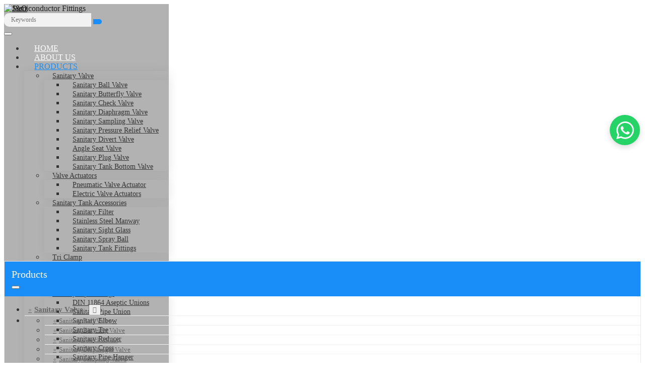

--- FILE ---
content_type: text/html; charset=utf-8
request_url: https://www.jo-pv.com/semiconductor-fittings/stainless-steel-butt-weld-long-elbow-for-semiconductor
body_size: 19482
content:
<!DOCTYPE html>
<html lang="en-US" dir="ltr">
<head>
    <meta charset="utf-8">
<meta name="viewport" content="width=device-width,initial-scale=1,shrink-to-fit=no">
<meta name="format-detection" content="telephone=no">
<title>Sanitary Stainless Steel Long Elbow For Semiconductor Fittings Manufacturers - J&amp;O</title>
<meta name="description" content="Stainless Steel Butt Weld Long Elbow For Semiconductor Standard surface finish is average 0.25um Ra. Controlled surface finish is available for ultrahigh-purity">
<meta property="og:type" content="product">
<meta property="og:title" content="Stainless Steel Butt Weld Long Elbow For Semiconductor">
<meta property="og:image" content="https://98.tqsh.net/uploads/2402/stainless-steel-butt-weld-long-elbow-for-semiconductor.jpg">
<meta property="og:url" content="https://www.jo-pv.com/semiconductor-fittings/stainless-steel-butt-weld-long-elbow-for-semiconductor">
<meta property="og:description" content="Stainless Steel Butt Weld Long Elbow For Semiconductor Standard surface finish is average 0.25um Ra. Controlled surface finish is available for ultrahigh-purity">
<meta property="og:site_name" content="J&amp;O">
<link rel="icon" type="image/x-icon" href="https://www.jo-pv.com/uploads/2408/favicon.ico">
<link rel="canonical" href="https://www.jo-pv.com/semiconductor-fittings/stainless-steel-butt-weld-long-elbow-for-semiconductor">
<link rel="preconnect" id="link_cdn" href="https://98.tqsh.net" />
<link rel="dns-prefetch" href="https://www.googletagmanager.com" />
<link rel="preload" href="https://98.tqsh.net/shared/css/shared-pc-ltr.min.css?v=471106" as="style">
<script src="https://98.tqsh.net/shared/js/shared.min.js?v=471106" defer></script>
<script src="https://98.tqsh.net/shared/js/lazy.min.js" defer></script>
<link rel="stylesheet" href="https://98.tqsh.net/shared/css/shared-pc-ltr.min.css?v=471106">
<link rel="preload" href="https://98.tqsh.net/shared/fonts/cmsfont2.woff2?v=471106" as="font" type="font/woff2" crossorigin>
<link rel="preload" href="https://98.tqsh.net/theme/skin-2026/dist/fonts/Poppins-300.woff2" as="font" type="font/woff2" crossorigin>
<link rel="preload" href="https://98.tqsh.net/theme/skin-2026/dist/fonts/Poppins-400.woff2" as="font" type="font/woff2" crossorigin>
<link rel="preload" href="https://98.tqsh.net/theme/skin-2026/dist/fonts/Poppins-500.woff2" as="font" type="font/woff2" crossorigin>
<link rel="preload" href="https://98.tqsh.net/theme/skin-2026/dist/fonts/Poppins-700.woff2" as="font" type="font/woff2" crossorigin>
<style>
    @font-face {font-display: swap;font-family: "CmsFont";font-style: normal;font-weight: normal;src: url('https://98.tqsh.net/shared/fonts/cmsfont2.woff2?v=471106') format('woff2');}
    @font-face {font-display: swap;font-family: "Lexend";font-style: normal;font-weight: 300;src: url('https://98.tqsh.net/theme/skin-2026/dist/fonts/Poppins-300.woff2') format('woff2');}
    @font-face {font-display: swap;font-family: "Lexend";font-style: normal;font-weight: 400;src: url('https://98.tqsh.net/theme/skin-2026/dist/fonts/Poppins-400.woff2') format('woff2');}
    @font-face {font-display: swap;font-family: "Lexend";font-style: normal;font-weight: 500;src: url('https://98.tqsh.net/theme/skin-2026/dist/fonts/Poppins-500.woff2') format('woff2');}
    @font-face {font-display: swap;font-family: "Lexend";font-style: normal;font-weight: 700;src: url('https://98.tqsh.net/theme/skin-2026/dist/fonts/Poppins-700.woff2') format('woff2');}
</style>
<script>
    var site={lic:'yuyhct8ma',contextMenu:false,flowTrack:true,trackDays:90,enableAnalytics:true,enableAds:true,email:'inquiry@jo-pv.com',hash:'MTc2OTAwNzYxMjc2Mg==',ip:'3.138.121.110',status:200}
    var conversion = [{"eventName":"Online_Inquiry","eventCode":"AW-16676292119/lS9vCNfs_s8aEJeM8I8-"},{"eventName":"Email_Click","eventCode":"AW-16676292119/Y-s9CIeB8M8aEJeM8I8-"},{"eventName":"Email_Copy","eventCode":"AW-16676292119/F6ENCO-V8M8aEJeM8I8-"},{"eventName":"Whatsapp_Click","eventCode":"AW-16676292119/M0slCJqS_s8aEJeM8I8-"}];
</script>
            <script type="application/ld+json">
            [{"@context": "https://schema.org/","@type":"Product","name":"Stainless Steel Butt Weld Long Elbow For Semiconductor","description":"Stainless Steel Butt Weld Long Elbow For Semiconductor Standard surface finish is average 0.25um Ra. Controlled surface finish is available for ultrahigh-purity","mpn":"00610","sku":"00610","image":"https://98.tqsh.net/uploads/2402/stainless-steel-butt-weld-long-elbow-for-semiconductor.jpg","brand":{"@type":"Brand","name":"J&amp;O"},"review":{"@type":"Review","reviewRating":{"@type":"Rating","ratingValue":"4","bestRating":"5"},"author":{"@context": "https://schema.org/","@type":"Person","name":"John"}},"aggregateRating": {"@type": "AggregateRating","ratingValue": "4.8","reviewCount": "673"}}]
            </script>

<style>@media(min-width:1366px){.container-xl{max-width:1500px}}:root{--overlay-color:rgba(0,0,0,.4);--main-color:#198ef8;--mob-bgcolor:#888;--param-width:170px;--side-color:#fff;--mob-ico-color:#fff;--side-split-color:#fff;--side-active-bgcolor:#aeabab;--side-bgcolor:#888;--param-padding-y:6px}*{font-family:Lexend}a{color:#111}body{color:#333}.primary-color{color:#252f3f!important}.primary-background{background:#252f3f!important}.search-group{max-width:280px;width:280px}.search-group .form-control{border-right-width:0;border-radius:10px 0 0 10px;border-color:transparent;background:#f2f2f2;padding:.25rem .75rem;height:auto;font-size:.75rem}.search-group .btn{border:1px solid transparent;border-left-width:0;border-radius:0 10px 10px 0;color:#fff;background:var(--main-color);padding:.25rem .5rem}.form-feedback label{font-weight:400;text-transform:uppercase;font-size:.75rem}.form-feedback .btn{background:var(--main-color)!important}.share-link-container a{display:inline-block;font-size:20px;width:30px;text-align:center}.header-fixed-pos{position:sticky;top:0;z-index:10;background:#fff}.side-share{display:block!important}.banner-nav{padding-top:130px;padding-bottom:130px;text-align:center;width:100%}.banner img{width:100%}.banner-nav .title{font-weight:600;color:#fff}.banner-nav .breadcrumb,.banner-nav .breadcrumb a{color:#fff}.side-share{bottom:238px!important}.share-pop{z-index:970!important}.header{top:0}.banner-simple{width:100%;max-width:100%}.top-bar{padding:6px 0;color:#fff}.top-bar a{color:#fff}.top-bar a:hover{text-decoration:underline}.top-bar .icon{margin-right:.25rem}.lang{margin-left:10px}.lang img{margin-right:5px}.lang .dropdown-toggle{padding:6px 0;background:transparent;border:0;color:#fff}.lang .dropdown-menu{z-index:1021;box-shadow:0 0 20px 3px rgba(0,0,0,.05)}.lang .dropdown-item{color:#666}.banner-nav .title{font-size:30px}.navbar-brand{padding:12px 0}.navbar-brand>.img-fluid{max-height:60px;max-width:200px;transition:max-width .15s linear}@media(max-width:576px){.navbar-brand>.img-fluid{max-width:140px!important}}.navbar{position:fixed;transition:background .8s linear;background:rgba(0,0,0,.3)}.navbar-nav .dropdown-menu{box-shadow:0 0 30px rgba(127,137,161,.25)}.navbar-nav .nav-item{padding:0 0}.navbar-nav .nav-link{flex-grow:1;padding:.5rem 1.25rem;text-transform:uppercase;color:#fff}.navbar-nav .nav-link:hover,.navbar .nav-link.active{color:var(--main-color)}.navbar.bgw img{filter:none}.navbar.bgw .navbar-toggler .icon-bars{color:#111}.navbar-nav .dropdown-item{color:#333;font-size:14px}.navbar-nav .dropdown-item:hover{color:var(--main-color);background:none}.navbar .icon-bars{color:#fff}@media(max-width:1200px){.navbar-nav .nav-item{padding:0}.navbar-nav .dropdown-menu{width:100%}.navbar-nav .dropdown-item,.navbar-nav .nav-link{text-align:center;justify-content:center}}.container-xl.max{max-width:1715px}.fixed-switch{transform:translateY(calc(-100% - 0px))}.sticky-menu .navbar-brand>.img-fluid{max-width:120px}.sticky-menu{background:#f2f2f2}@keyframes slidedown{0%{transform:translateY(-70px)}100%{transform:translateY(0)}}.fixed-effect{background:#fff;transition:background .8s linear;box-shadow:0 0 20px 3px rgba(0,0,0,.05)}.fixed-effect .lang .dropdown-toggle,.fixed-effect .nav-link{color:#111!important}.fixed-effect img{filter:none!important}.fixed-effect .icon-bars{color:#111}.search-group input{color:#111}@media(max-width:992px){.navbar-custom .navbar-nav{background:rgba(255,255,255,.95)}.navbar-custom .navbar-nav .nav-link{padding:.75rem 1rem}.navbar-custom .navbar-nav .nav-link:before{content:none}.navbar-custom .navbar-nav .dropdown-menu{background:transparent}.navbar-custom .navbar-nav .dropdown-item{padding:.875rem 1.5rem;text-align:center}}@media(max-width:576px){.navbar-brand{margin-right:0}.header-search{flex-wrap:wrap}.share-link-container a{font-size:16px}.header-search .share-link-container,.header-search .search-group{width:100%;max-width:100%}.hide{display:none!important}.navbar-nav{border-top:1px solid #f2f2f2}.navbar-brand{padding:12px 0}.navbar-brand>.img-fluid{max-width:260px;margin:0;padding-top:0}.service-mobile{bottom:0}.hcs-bottom p{margin-bottom:1rem;font-size:14px}.hcs-bottom h3{font-size:20px}.hc-btn-more{padding:0}.home-choose-section .title{padding:1rem 0}.home-choose-section{padding-top:0}.hcs-bottom{padding:1rem}.home-choose-section .title h2{font-size:30px}}.inner-content{background:rgba(0,0,0,.1);padding:2rem;border-radius:1rem;text-align:left;color:#1367af;font-size:1rem}@media(max-width:576px){.banner-text{display:none}.search-group{max-width:140px}}.banner .overlay{background:rgba(0,0,0,.3)}.banner-nav .title{text-transform:uppercase}.banner-simple img{width:100%}.product-param{word-break:break-all}.navbar .dropdown-menu{box-shadow:0 0 20px 3px rgba(0,0,0,.05)}.navbar .dropdown-menu a{padding:.5rem 1rem}.navbar .dropdown-menu a:hover{background:#f5f5f5}.widget-header .drop:after{color:#fff}.mb-3,.g-3{margin-bottom:1rem}.main-wrapper{margin-top:60px}.page-title .breadcrumb{align-items:center}.product-head .title{font-size:1.3rem}.btn-inquiry{line-height:1;display:block;background:#e20001;color:#fff;font-size:1rem;padding:.7rem .75rem;border-radius:5px}.btn-inquiry:hover{color:#fff;opacity:.7}.main-wrapper{margin-top:60px}.layout-wrapper{padding:15px;border:1px solid #e9eef4;margin-bottom:30px}.layout-wrapper h5{font-size:1.5rem;margin-bottom:.25rem;color:#252f3f}.sidebar{top:0;margin-bottom:1.25rem}.menu-collapse .collapse-title{padding:1rem;font-weight:500;text-transform:uppercase;background:#252f3f;margin-bottom:5px}.menu-collapse .collapse-title h5{font-size:1.25rem;font-weight:500;color:#fff}.menu-collapse .collapse-title .navbar-toggler{color:#fff}.menu-collapse .menu-link{transition:background-color ease .4s;background:#f7f7f7;color:#666;padding:1rem;margin-bottom:2px}.menu-collapse .menu-link:before{content:"●";font-size:.75rem;margin-right:8px}.menu-collapse .menu-link:hover{background:#252f3f;color:#fff}.menu-collapse .drop{top:10px}.menu-collapse .menu-link.active{background:#252f3f;color:#fff}.menu-collapse ul ul .menu-link{padding:16px 16px 16px 30px}.video-col{margin-bottom:24px;border:1px solid #f6f6f6;overflow:hidden}.video-col .entry-wrapper{padding:.875rem .75rem;background:#eee;color:#111}.video-col .entry-title{margin:0;font-size:15px;font-weight:400;text-align:center}.pic-col{margin-bottom:1.75rem;border:1px solid #f2f2f2;transition:all ease .2s}.pic-col:hover{border:1px solid #ddd}.pic-col .entry-wrapper{padding:.5rem .75rem;text-align:center;background:#eee}.pic-col .entry-title{margin:0;font-size:15px}#endregion .menu-horizontal .nav-item{margin:0 .25rem}.menu-horizontal .nav-link{padding:.875rem 1rem;background:#f2f2f2;border-radius:0;color:#444;font-size:2rem}.menu-horizontal .nav-link.active{background:#e20001;color:#fff}.menu-horizontal-child{background:#f2f2f2}@media(max-width:768px){.menu-horizontal .nav-item{margin:0}.menu-horizontal-child{justify-content:left}.menu-horizontal-child .nav-link{padding:.5rem 1.5rem}}.side-wrapper{background:#f5f5f5;padding:25px 20px;margin-bottom:1.5rem}.side-wrapper .title{margin-bottom:1rem;font-size:1rem;font-weight:600;color:#1f365c;text-transform:uppercase}.media-article{margin-top:1.25rem}.media-article img{max-width:60px;margin-right:12px}.media-article .post-title{font-size:.875rem;font-weight:normal;margin-bottom:2px;line-height:1.5}.media-article .post-title a{transition:color ease .2s}.media-article .post-title a:hover{color:#c42729}.media-article time{font-size:.75rem;color:#8c95a2}.side-wrapper .product-col .card-title{padding:.5rem .25rem;font-size:.75rem}.side-wrapper .product-col .card-thumb{border:1px solid #fff}@media(max-width:992px){.side-wrapper{padding:25px 20px}.media-article img{max-width:90px}}.page-title{padding:1rem 0;background:#f7f7f7 no-repeat center center;background-size:cover;line-height:1}.page-title .container-xl{display:-ms-flexbox;display:flex;justify-content:space-between}.page-title .title{margin-bottom:0;font-size:1.5rem;font-weight:300;text-align:center;align-self:center}.page-title .breadcrumb,.breadcrumb{justify-content:center}.page-title .breadcrumb:before{font-family:cmsfont;content:"";margin-right:.25rem}.page-main-title{font-size:1.75rem;padding:.75rem 0;margin-bottom:1.5rem;font-weight:600;border-bottom:1px solid #eee;padding-left:.5rem}.page-sub-title{position:relative;padding:.5rem 0;font-size:1.25rem;margin-bottom:20px;font-weight:500;font-size:1.5rem}@media(max-width:768px){.page-title{padding:.875rem 0}.page-title .container-xl{flex-direction:column}.page-title .title{font-size:1.25rem;margin-bottom:.5rem}.page-title .breadcrumb:before{display:none;margin-right:0}.page-main-title{font-size:1.25rem}}.sort-box{display:flex;display:-ms-flexbox;margin-bottom:1rem;border:1px solid #f2f2f2;background:#f6f6f6}.sort-box a{display:flex;display:-ms-flexbox;padding:8px 12px;align-items:center;border-right:1px solid #f2f2f2;font-size:12px}.sort-box a:hover{background:#f8f8f8;transition:all .2s ease}.sort-box a>.icon{padding:0 0 0 5px;color:#999}.sort-box a.active{color:#dd0804;background:#f2f2f2}.sort-box a.active>.icon{color:#dd0804}.nav-page-wrapper{display:-ms-flexbox;display:flex;justify-content:center;margin-top:2rem}.nav-page-wrapper a{background:#342c2a;color:#fff;padding:5px 10px;margin-right:10px}.nav-page-wrapper a:last-child{margin-right:0}.form-feedback .btn{color:#777;color:#fff;background:#c82333;max-width:100%}.main-container{padding-top:50px;padding-bottom:50px}@media(max-width:768px){.main-container{padding-top:30px;padding-bottom:30px}}.product-row{display:block;margin-bottom:2rem}.product-row .card-thumb{border:1px solid #9f9f9e;padding:3px}.product-row .card-body{padding:0 1.25rem}.product-row .card-title{margin-bottom:.75rem;font-size:1.5rem;font-weight:300}.product-row .card-text{font-size:.875rem}.product-row time{display:block;font-size:1.5rem;font-weight:600}.product-row .more{display:block;align-items:end;justify-content:flex-end}.product-row .link{background:#342c2a;color:#fff;display:inline-block;padding:3px 5px}@media(max-width:768px){.product-row .card-body{padding:1.25rem 0 0}}.product-col{margin-bottom:1.25rem}.product-col .card{height:100%;background:#fff;box-shadow:0 5px 20px rgba(0,0,0,.1);transition:al ease .4s}.product-col .card:hover{box-shadow:0 3px 15px rgba(0,0,0,.1)}.product-col .card-title{text-align:center;flex-grow:1;font-size:14px;font-weight:500;margin:0;padding:.75rem .5rem}.product-col .card-title a{color:#1f365c;transition:all ease .2s}.product-col .card-title a:hover{color:var(--main-color)}.product-col .card-body{font-size:.75rem;padding:.75rem;flex-grow:0}.article-row{margin-bottom:2rem}.article-row .card-body{padding:0 0 0 16px}.article-row .order-md-0 .card-body{padding:0 16px 0 0}.article-row .title{font-size:1.25rem;font-weight:400;margin-bottom:.75rem}.article-row .title a{color:#1f365c;transition:color .2s ease;font-weight:500}.article-row .title a:hover{color:#c42829}.article-row p{padding:5px 0;margin-bottom:0;color:#666;line-height:1.7}.article-row .card-text{font-size:1rem}.article-row time{display:block;font-size:1em;margin-bottom:1rem}.article-row time span{font-size:1.5rem;font-weight:500;color:#009fe3}.article-row .more{display:block;align-items:end;justify-content:flex-end}.article-row .link{background:#342c2a;color:#fff;display:inline-block;padding:3px 5px}@media(max-width:768px){.article-row .card-body{padding:1.25rem 0 0}.article-row h3{font-size:1rem}}.whatsapp-fixed{position:fixed;bottom:60%;right:10px;z-index:1000;text-decoration:none}.whatsapp-container{position:relative;display:inline-block}.whatsapp-button{width:60px;height:60px;background:#25d366;border-radius:50%;display:flex;align-items:center;justify-content:center;box-shadow:0 4px 12px rgba(0,0,0,.15);transition:all .3s ease;cursor:pointer}.whatsapp-button img{width:35px;height:35px;filter:brightness(0) invert(1)}.whatsapp-button:hover{transform:scale(1.1);box-shadow:0 6px 20px rgba(37,211,102,.4)}.tooltip{position:absolute;right:70px;top:50%;transform:translateY(-50%) translateX(10px);background:#fff;color:#333;padding:10px 16px;border-radius:8px;white-space:nowrap;font-size:14px;font-weight:500;box-shadow:0 4px 12px rgba(0,0,0,.15);opacity:0;visibility:hidden;transition:all .3s ease;pointer-events:none}.tooltip::after{content:'';position:absolute;right:-8px;top:50%;transform:translateY(-50%);width:0;height:0;border-left:8px solid #fff;border-top:8px solid transparent;border-bottom:8px solid transparent}.whatsapp-container:hover .tooltip{opacity:1;visibility:visible;transform:translateY(-50%) translateX(0)}.article-col{margin-bottom:1.25rem}.article-col .card{height:100%;box-shadow:0 5px 20px rgba(0,0,0,.1)}.article-col .card-body{flex-grow:1;padding:15px 15px}.article-col .card-title{font-size:.875rem;font-weight:400;margin:0;padding:.5rem 0;color:#0c2e60;transition:all ease .2s}.article-col .card-title:hover{color:#ef470d}.article-col time{display:block;font-size:.75rem;color:#83868c;text-transform:uppercase}.img-col{margin-bottom:1.25rem}.img-col .card{border:1px solid #ccc;height:100%}.img-col .card-title{flex-grow:1;margin:0;padding:.5rem .75rem;background:#eee;text-align:center}.cert-row{margin-bottom:1.5rem;padding-bottom:1.5rem;border-bottom:1px solid #5e5a59}.cert-row .card-body{padding:0 1.25rem}.cert-row .card-thumb{background:#eee;padding:1rem;text-align:center}.cert-row .card-title{font-weight:600;font-size:1.5rem}.cert-row:hover{color:#274373}@media(max-width:576px){.cert-row .card-body{padding:1.25rem 0}.cert-row .card-title{font-size:1.25rem}}.cert-col{margin-bottom:1.25rem}.cert-col .card{height:100%}.cert-col .card-thumb{border:1px solid #bbb}.cert-col .card-title{display:-ms-flexbox;display:flex;justify-content:center;align-items:center;flex-grow:1;margin:0;background:#eee;padding:.5rem .75rem;margin-top:.5rem;text-align:center}.down-col{margin-bottom:1.5rem}.down-col .card{border:1px solid #f2f2f2}.down-col .card-title{flex-grow:1;background:#eee;padding:1rem;margin:0;transition:all ease .2s}.down-col .card-thumb:hover img{filter:hue-rotate(120deg);opacity:.8}.down-col:hover .card-title{background:#e9f6fe;color:#204480}.video-col{margin-bottom:1.5rem}.video-col .card{height:100%;border:1px solid #f2f2f2}.video-col .card-title{display:flex;display:-ms-flexbox;justify-content:center;align-items:center;flex-grow:1;margin:0;padding:.75rem .5rem;text-align:center;background:#342c2a;color:#fff;font-size:.875rem}.category-wrapper .more{text-transform:uppercase;color:#c82333}.category-title{padding:.75rem 1rem;background:#f2f2f2;margin-bottom:1.5em}.category-title h3{font-size:1.25rem;margin-bottom:0}.category-title h3 a{color:#1367af}.content-wrapper{line-height:1.7;background:#fff;margin-bottom:1.5rem}.content-wrapper h2{font-size:1rem;font-weight:600;margin-bottom:.75rem}.content-wrapper h3{font-size:.875rem;font-weight:600;margin-bottom:.75rem}.content-wrapper img{max-width:100%!important;height:auto!important}.content-wrapper ol{margin-left:1em;padding-left:1em}.content-wrapper video{max-width:100%!important;height:auto!important}.content-wrapper iframe{max-width:100%}.content-wrapper table{width:100%;margin-bottom:1rem;color:#212529}.content-wrapper table th,.content-wrapper table td{vertical-align:middle;border:1px solid #919191;padding:5px}.content-wrapper table tbody tr:nth-of-type(odd){background-color:rgba(0,0,0,.03)}.content-wrapper table tbody tr:hover{background-color:rgba(0,0,0,.075);color:#555}.content-wrapper .nav-tabs{background:#fafcff}.content-wrapper .nav-link{padding:.75rem 1.75rem;border-color:transparent var(--main-color) transparent transparent!important}.content-wrapper .nav-tabs .active{font-weight:600;border-top:solid 2px var(--main-color)!important}.content-wrapper.product{border:1px solid #e9eef4}.content-wrapper.product .content{padding:1.5rem 1rem}.content-wrapper.product .content h2,.content-wrapper.product .content h3{font-size:1.25rem;font-weight:500!important;color:#0c2e60}.content-wrapper.article .content{color:#777}.content-wrapper header{text-align:center;margin-bottom:1rem}.content-wrapper header span{margin-right:15px}.content-wrapper .sub-title{font-size:1.75rem;font-weight:600;display:block}.content-wrapper.article .content{color:#777}.content-wrapper.article .title{color:#0c2e60;font-size:1.5rem;font-weight:500}.content-wrapper.article .summary{padding-bottom:20px;margin:30px 0;font-size:.75rem;text-transform:uppercase;color:#83868c;border-bottom:1px solid #e0e4e6}.content-wrapper.article .summary span{margin-right:15px}@media(max-width:768px){.content-wrapper .title{font-size:1.25rem}.content-wrapper.product .content{padding:1.5rem 1rem}.summary,.btn-inquiry{font-size:14px}.content-wrapper .nav-link{padding:.5rem .75rem;font-size:14px}.layout-wrapper h5{margin-bottom:.2rem;font-size:20px;padding:0}}.widget{margin-bottom:1rem}.widget.border{border:1px solid #e7e7e7;position:sticky;top:90px}.widget-header{padding:.875rem;background:var(--main-color);color:#fafafa}.widget-header .title{position:relative;font-size:20px;font-weight:500;color:#fff;margin:0}.widget-collapse .menu-item{border-bottom:solid 1px #f2f2f2}.widget-collapse .menu-item:last-child{border-bottom:0}.widget-collapse>.menu-item>.menu-link{font-weight:bold;font-size:15px}.widget-collapse .menu-link{transition:background-color ease .2s;color:#666;padding:10px 7px;font-size:13px}.widget-collapse .menu-link:before{content:"●";font-size:.75rem;margin-right:5px;color:#999}.widget-collapse .menu-item:hover{color:var(--main-color);background:#f8f9fa}.widget-collapse .menu-item:hover a{color:var(--main-color)}.widget-collapse .sub-menu .menu-link{padding-left:16px}.widget-collapse .third-menu .menu-link{padding-left:28px}.widget-collapse .menu-item.active .menu-link{color:var(--main-color)}.widget-collapse .drop:after{font-family:cmsfont;content:"";transition:transform .2s ease-in-out;color:#777}.widget-collapse .drop.collapsed:after{transform:rotate(-180deg)}@media(max-width:768px){.widget-header{margin-bottom:15px}.sidebar{border-width:0;padding:0;background:#fff}}.post-navigation{padding:20px 0;margin-top:30px;margin-bottom:15px;border-top:1px solid #e6e6e6;border-bottom:1px solid #e6e6e6}.post-navigation .col-12{padding-bottom:.5rem}.post-navigation span{margin-bottom:5px;font-size:.75rem;display:block;text-transform:uppercase;color:#333;font-weight:600}.post-navigation .icon{font-size:1.25rem;color:#aaa}.post-navigation a{color:#1f365c}.post-navigation .last{text-align:right}@media(max-width:992px){.post-navigation .col-12{text-align:center}}.share-box{text-align:center}.share-box p{font-weight:500}.page-link{padding:.5rem .875rem}.page-item.active .page-link{color:#fff;background-color:#444;border-color:#444}.item-list{list-style-type:none;margin:0;padding:0;margin-bottom:15px}.item-list li{border-bottom:1px dashed #eee;padding:12px 0}.item-list>li>a{display:block;text-overflow:ellipsis;white-space:nowrap;overflow:hidden}.item-list>li>a:hover{color:#fe8301}.item-list li a:before{font-family:cmsfont;content:"";margin-right:8px;margin-left:4px}.item-list li time{float:right;padding-right:5px;margin-left:8px;color:#999}.product-head{margin-bottom:1.5rem;background:#fff}.product-head .title{font-size:20px;color:#333;font-weight:600;border-bottom:1px solid #ddd;padding-bottom:15px;margin-bottom:20px}.product-head .btn-main{display:block;background:#252f3f;color:#fff;font-size:1rem;padding:.4rem .75rem}.product-head .btn-main .icon{margin-right:.25rem}.product-service{text-align:center;padding:20px 0}.product-service>a:first-child{margin-right:15px}.product-feedback{display:inline-block;background:#f3912c;color:#fff;padding:6px 16px}.product-down{display:inline-block;background:#dd0804;color:#fff;padding:6px 16px}footer{color:#ffffff80;padding-top:60px;background:#353535;line-height:1.7}footer .container-xl [class*="col-"]{margin-bottom:20px}footer .logo{max-height:40px;margin-bottom:20px}footer h2{color:#e8e8e8}footer h6{font-size:20px;margin-bottom:15px;font-weight:600;color:#fff}footer a{color:#ffffff80}footer a:hover{color:#fff;text-decoration:underline}footer .contact-infos{flex-wrap:wrap;margin-top:0}footer .contact-infos div{margin-right:10px}footer .contact-infos div i,footer .icon-map-marker{color:var(--main-color);margin-right:6px}footer .category li{padding:4px 0}footer .footer-bottom{text-align:center;padding-top:15px;padding-bottom:15px;color:#fff;background:#353535;border-top:1px #4d4d4d solid}.about-wrapper{margin-bottom:40px;line-height:1.8}.about-wrapper h2,.about-wrapper h3{margin-bottom:20px;text-transform:uppercase;color:#0b3655;font-weight:600}.about-features{background:#f5fcff;padding:5em 6%;line-height:1.7;margin-bottom:40px}.about-features h3{font-size:2.5rem;font-weight:700;text-transform:uppercase;margin-bottom:50px;text-align:center;color:#0b3655}.about-features .icon-wrapper{width:70px;height:70px;flex-shrink:0;border:2px solid #009fe3;border-radius:50%;display:flex;align-items:center;justify-content:center;margin-right:7px}.about-features .icon{display:block;font-size:2rem;color:#209eea}.about-features h4{color:#3d66ae;margin-bottom:20px}.about-features p{margin-bottom:0}@media(max-width:992px){.about-wrapper .content-wrapper{font-size:.875rem}.about-features{padding:1rem 0}.company-features .title,.about-features h3{font-size:1.75rem;margin-bottom:5px}.about-features .media{margin-bottom:7px}}.contact-info{text-align:center;padding:30px 6%}.contact-info .row>.col-12{padding:20px 15px;border-right:1px solid #eee}.contact-info .row>.col-12:last-child{border-right-width:0}.contact-info h4{font-size:1.25rem;margin-top:1.25rem;margin-bottom:1rem;font-weight:500}.contact-info p{margin-bottom:.75rem;font-size:1rem}.contact-info .icon{font-size:2.5rem;color:var(--main-color);transition:all .2s ease}.contact-wrapper{padding:30px 0}.contact-wrapper .title{font-size:2rem;font-weight:600;color:#0b3655;margin-bottom:1.5rem;text-align:center}.contact-wrapper .title:after{display:block;margin:.5rem auto 0;content:"";width:60px;height:3px;background:#e1474d}.contact-wrapper p{margin-bottom:.875rem;text-align:center}.contact-wrapper .form-control{border-radius:5px}@media(max-width:768px){.banner-simple{height:220px}.banner-nav .title{font-size:20px}.contact-info{margin-bottom:0;border-bottom-width:0;padding:30px 0}.contact-info .icon{font-size:2rem}.contact-info .row>.col-12{padding:10px 15px;border-right-width:0;border-bottom:1px solid #ddd}.contact-wrapper .title{font-size:1.5rem}.product-param{font-size:13px}.content-wrapper.product .content{font-size:14px;padding:1rem}.content-wrapper.product .content h2,.content-wrapper.product .content h3{font-size:16px}.content-wrapper table th p,.content-wrapper table td p{margin-bottom:0}.content-wrapper table th,.content-wrapper table td{font-size:12px;padding:3px}.page-title .breadcrumb,footer .footer-bottom{font-size:13px}footer li a,footer,.nav-tabs-product .nav-link{font-size:14px!important}footer h4{font-size:18px}.page-title .breadcrumb{font-size:12px}.form-feedback .btn{max-width:100%}.product-col .card-title{font-size:12px}.home-title{font-size:22px!important}.dnone{display:none!important}.categories-summary{font-size:12px}.share-link{color:#fff}footer .container-xl [class*="col-"]{margin-bottom:5px}footer{padding-bottom:3rem}.category-title h3{font-size:16px}footer h2{font-size:17px}}.form-feedback .btn{max-width:100%;width:100%}@media(max-width:976px){.contact-info .row>.col-12:nth-of-type(even){border-right-width:0}}#faq-page .card{margin-bottom:1rem}#faq-page .card-header{background:#f6f6f6;font-size:1rem;font-weight:300;padding:1rem .75rem;margin-bottom:0;cursor:pointer}#faq-page .card-header:hover{background:#f2f2f2}#faq-page .card-body{padding:1rem;border:1px solid #eee}.home-title{position:relative;text-align:center;margin-bottom:15px;font-weight:500;font-size:32px}.home-title:after{display:block;content:"";width:40px;height:4px;background:var(--main-color);margin:3px auto 0}.range-wrapper{background:#252f3f;color:#fff;padding:20px 0}.range-wrapper h5{font-size:1.5rem}.link{display:inline-block;padding:10px 18px;border-radius:15px;color:#fff;font-size:1rem;background:var(--main-color);margin-right:30px;font-size:.75rem}.link .icon{margin-right:5px}.link.link-enquiry{margin-right:0;background:#fff;background:#fff;color:#444}@media(max-width:576px){.range-wrapper h5{font-size:1rem}.range-wrapper p{display:none}footer{padding-top:20px}}#privacy-policy{position:fixed;z-index:998;max-width:450px;left:25px;bottom:5px;padding:14px;border-radius:8px;display:none;background:rgba(255,255,255,.9);backdrop-filter:blur(10px);box-shadow:0 0 6px #999;--link-color:var(--main-color)}.privacy-wrapper{display:flex;flex-direction:column}.privacy-wrapper h4,.privacy-wrapper h5,.privacy-wrapper h6{font-size:20px;font-weight:500}.privacy-inner{text-align:center}.privacy-inner .btn{color:#fff;font-size:14px}.btn-accept{background:var(--main-color);margin-right:15px}.btn-decline{background:#000}@media(max-width:768px){#privacy-policy{max-width:100%;left:0;bottom:0;border-radius:0}}</style>
    <style>
        .btn-inquiry {background:var(--main-color)}
        .tab-pane h2, .tab-pane h3, .tab-pane h4 {font-weight:bold; }
        .summary p {margin-bottom:3px;}
        .product-thumbs-horizontal {height:auto}
    </style>
</head>
<body>
    <nav class="navbar navbar-expand-xl" data-fixed="fixed-effect" data-offset="0" data-delay="0" data-scroll="scroll-effect" >
    <div class="container-xl max position-static">
        <a class="navbar-brand" href="https://www.jo-pv.com/"><img src="https://98.tqsh.net/uploads/2408/logo.png" alt="J&amp;O" class="img-fluid" /></a>
        <div class="d-flex align-items-center order-xl-last">
            <div class="input-group search-group">
                <input type="search" autocomplete="off" id="searchKey" class="form-control" data-type="product" aria-label="keywords" data-pagesize="12" placeholder="Keywords" onkeyup="cms.search(event)" />
                <button type="button" id="search_button" class="btn" data-control-id="searchKey" aria-label="search" onclick="cms.search(event)">
                    <i class="icon icon-search"></i>
                </button>
            </div>
            
        </div>
        
        <button type="button" class="navbar-toggler" aria-label="toggle" data-bs-toggle="collapse" data-bs-target="#header-nav">
            <span class="icon icon-bars"></span>
        </button>
            <div class="collapse navbar-collapse justify-content-center" id="header-nav">
                <ul class="navbar-nav navbar-nav-scroll">
                    <li class="nav-item">
                        <a href="https://www.jo-pv.com/" class="nav-link">Home</a>
                    </li>
                            <li class="nav-item">
                                <a href="https://www.jo-pv.com/about-us" target="_self" class="nav-link">About Us</a>
                            </li>
                    <li class="nav-item dropdown" data-bs-desktop>
                        <a href="https://www.jo-pv.com/sanitary-stainless-steel-valve" target="_self" class="nav-link dropdown-toggle active" data-bs-toggle="dropdown">Products</a>
        <ul class="dropdown-menu" data-bs-popper>
                        <li class="dropend" data-bs-desktop>
                            <a href="https://www.jo-pv.com/sanitary-stainless-steel-valve" target="_self" class="dropdown-item dropdown-toggle" data-bs-toggle="dropdown">Sanitary Valve</a>
                            <ul class="dropdown-menu" data-bs-popper>
                                    <li>
                                        <a href="https://www.jo-pv.com/sanitary-ball-valve" target="_self" class="dropdown-item">Sanitary Ball Valve</a>
                                    </li>
                                    <li>
                                        <a href="https://www.jo-pv.com/sanitary-butterfly-valve" target="_self" class="dropdown-item">Sanitary Butterfly Valve</a>
                                    </li>
                                    <li>
                                        <a href="https://www.jo-pv.com/sanitary-check-valve" target="_self" class="dropdown-item">Sanitary Check Valve</a>
                                    </li>
                                    <li>
                                        <a href="https://www.jo-pv.com/sanitary-diaphragm-valve" target="_self" class="dropdown-item">Sanitary Diaphragm Valve</a>
                                    </li>
                                    <li>
                                        <a href="https://www.jo-pv.com/sanitary-sampling-valve" target="_self" class="dropdown-item">Sanitary Sampling Valve</a>
                                    </li>
                                    <li>
                                        <a href="https://www.jo-pv.com/sanitary-safety-valve" target="_self" class="dropdown-item">Sanitary Pressure Relief Valve</a>
                                    </li>
                                    <li>
                                        <a href="https://www.jo-pv.com/sanitary-divert-valve" target="_self" class="dropdown-item">Sanitary Divert Valve</a>
                                    </li>
                                    <li>
                                        <a href="https://www.jo-pv.com/stainless-steel-angle-seat-valve" target="_self" class="dropdown-item">Angle Seat Valve</a>
                                    </li>
                                    <li>
                                        <a href="https://www.jo-pv.com/sanitary-plug-valve" target="_self" class="dropdown-item">Sanitary Plug Valve</a>
                                    </li>
                                    <li>
                                        <a href="https://www.jo-pv.com/sanitary-tank-valves" target="_self" class="dropdown-item">Sanitary Tank Bottom Valve</a>
                                    </li>
                            </ul>
                        </li>
                        <li class="dropend" data-bs-desktop>
                            <a href="https://www.jo-pv.com/valve-actuators" target="_self" class="dropdown-item dropdown-toggle" data-bs-toggle="dropdown">Valve Actuators</a>
                            <ul class="dropdown-menu" data-bs-popper>
                                    <li>
                                        <a href="https://www.jo-pv.com/pneumatic-valve-actuator" target="_self" class="dropdown-item">Pneumatic Valve Actuator</a>
                                    </li>
                                    <li>
                                        <a href="https://www.jo-pv.com/electric-valve-actuators" target="_self" class="dropdown-item">Electric Valve Actuators</a>
                                    </li>
                            </ul>
                        </li>
                        <li class="dropend" data-bs-desktop>
                            <a href="https://www.jo-pv.com/sanitary-tank-accessories" target="_self" class="dropdown-item dropdown-toggle" data-bs-toggle="dropdown">Sanitary Tank Accessories</a>
                            <ul class="dropdown-menu" data-bs-popper>
                                    <li>
                                        <a href="https://www.jo-pv.com/hygienic-filters-strainers" target="_self" class="dropdown-item">Sanitary Filter</a>
                                    </li>
                                    <li>
                                        <a href="https://www.jo-pv.com/sanitary-manhole" target="_self" class="dropdown-item">Stainless Steel Manway</a>
                                    </li>
                                    <li>
                                        <a href="https://www.jo-pv.com/sanitary-sight-glass" target="_self" class="dropdown-item">Sanitary Sight Glass</a>
                                    </li>
                                    <li>
                                        <a href="https://www.jo-pv.com/sanitary-spray-ball" target="_self" class="dropdown-item">Sanitary Spray Ball</a>
                                    </li>
                                    <li>
                                        <a href="https://www.jo-pv.com/sanitary-tank-fittings" target="_self" class="dropdown-item">Sanitary Tank Fittings</a>
                                    </li>
                            </ul>
                        </li>
                        <li class="dropend" data-bs-desktop>
                            <a href="https://www.jo-pv.com/tri-clamp" target="_self" class="dropdown-item dropdown-toggle" data-bs-toggle="dropdown">Tri Clamp</a>
                            <ul class="dropdown-menu" data-bs-popper>
                                    <li>
                                        <a href="https://www.jo-pv.com/tri-clover-clamp" target="_self" class="dropdown-item">Tri Clover Clamp</a>
                                    </li>
                                    <li>
                                        <a href="https://www.jo-pv.com/vacuum-clamp" target="_self" class="dropdown-item">Vacuum Clamp</a>
                                    </li>
                                    <li>
                                        <a href="https://www.jo-pv.com/v-clamp-union" target="_self" class="dropdown-item">V Clamp Union</a>
                                    </li>
                            </ul>
                        </li>
                        <li class="dropend" data-bs-desktop>
                            <a href="https://www.jo-pv.com/sanitary-pipe-fittings" target="_self" class="dropdown-item dropdown-toggle" data-bs-toggle="dropdown">Sanitary Pipe Fittings</a>
                            <ul class="dropdown-menu" data-bs-popper>
                                    <li>
                                        <a href="https://www.jo-pv.com/din11864-aseptic-unions" target="_self" class="dropdown-item">DIN 11864 Aseptic Unions</a>
                                    </li>
                                    <li>
                                        <a href="https://www.jo-pv.com/sanitary-pipe-union" target="_self" class="dropdown-item">Sanitary Pipe Union</a>
                                    </li>
                                    <li>
                                        <a href="https://www.jo-pv.com/sanitary-elbow" target="_self" class="dropdown-item">Sanitary Elbow</a>
                                    </li>
                                    <li>
                                        <a href="https://www.jo-pv.com/sanitary-tee" target="_self" class="dropdown-item">Sanitary Tee</a>
                                    </li>
                                    <li>
                                        <a href="https://www.jo-pv.com/sanitary-reducer" target="_self" class="dropdown-item">Sanitary Reducer</a>
                                    </li>
                                    <li>
                                        <a href="https://www.jo-pv.com/cross" target="_self" class="dropdown-item">Sanitary Cross</a>
                                    </li>
                                    <li>
                                        <a href="https://www.jo-pv.com/sanitary-pipe-hanger" target="_self" class="dropdown-item">Sanitary Pipe Hanger</a>
                                    </li>
                                    <li>
                                        <a href="https://www.jo-pv.com/semiconductor-fittings" target="_self" class="dropdown-item">Semiconductor Fittings</a>
                                    </li>
                            </ul>
                        </li>
                        <li class="dropend" data-bs-desktop>
                            <a href="https://www.jo-pv.com/hygienic-pumps" target="_self" class="dropdown-item dropdown-toggle" data-bs-toggle="dropdown">Hygienic Pump</a>
                            <ul class="dropdown-menu" data-bs-popper>
                                    <li>
                                        <a href="https://www.jo-pv.com/sanitary-centrifugal-pump" target="_self" class="dropdown-item">Sanitary Centrifugal Pump</a>
                                    </li>
                                    <li>
                                        <a href="https://www.jo-pv.com/self-priming-pumps" target="_self" class="dropdown-item">Self-Priming Pump</a>
                                    </li>
                                    <li>
                                        <a href="https://www.jo-pv.com/sanitary-rotor-pump" target="_self" class="dropdown-item">Sanitary Rotor Pump</a>
                                    </li>
                            </ul>
                        </li>
                        <li class="dropend" data-bs-desktop>
                            <a href="https://www.jo-pv.com/instrumentation-valves-fittings" target="_self" class="dropdown-item dropdown-toggle" data-bs-toggle="dropdown">Instrumentation Valves &amp; Fittings</a>
                            <ul class="dropdown-menu" data-bs-popper>
                                    <li>
                                        <a href="https://www.jo-pv.com/double-ferrule-tube-fittings" target="_self" class="dropdown-item">Double Ferrule Tube Fittings</a>
                                    </li>
                                    <li>
                                        <a href="https://www.jo-pv.com/high-pressure-needle-valve" target="_self" class="dropdown-item">High Pressure Needle Valve</a>
                                    </li>
                                    <li>
                                        <a href="https://www.jo-pv.com/instrument-valve-manifold" target="_self" class="dropdown-item">Instrument Valve Manifold</a>
                                    </li>
                                    <li>
                                        <a href="https://www.jo-pv.com/instrumentation-ball-valve" target="_self" class="dropdown-item">Instrumentation Ball Valve</a>
                                    </li>
                            </ul>
                        </li>
                        <li class="dropend" data-bs-desktop>
                            <a href="https://www.jo-pv.com/industrial-valves" target="_self" class="dropdown-item dropdown-toggle" data-bs-toggle="dropdown">Industrial Valves</a>
                            <ul class="dropdown-menu" data-bs-popper>
                                    <li>
                                        <a href="https://www.jo-pv.com/6000psi-hydraulic-ball-valve" target="_self" class="dropdown-item">6000PSI Hydraulic Ball Valve</a>
                                    </li>
                                    <li>
                                        <a href="https://www.jo-pv.com/1pc-2pc-3pc-ball-valve" target="_self" class="dropdown-item">1PC 2PC 3PC Ball Valve</a>
                                    </li>
                                    <li>
                                        <a href="https://www.jo-pv.com/check-valve" target="_self" class="dropdown-item">Check Valve</a>
                                    </li>
                                    <li>
                                        <a href="https://www.jo-pv.com/y-strainer" target="_self" class="dropdown-item">Y Strainer</a>
                                    </li>
                            </ul>
                        </li>
                        <li class="dropend" data-bs-desktop>
                            <a href="https://www.jo-pv.com/s-s-and-cs-flange-pipe-fittings" target="_self" class="dropdown-item dropdown-toggle" data-bs-toggle="dropdown">S.S CS Flange &amp; Pipe Fittings</a>
                            <ul class="dropdown-menu" data-bs-popper>
                                    <li>
                                        <a href="https://www.jo-pv.com/sae-flange" target="_self" class="dropdown-item">SAE Flange</a>
                                    </li>
                                    <li>
                                        <a href="https://www.jo-pv.com/forged-steel-pipe-fittings" target="_self" class="dropdown-item">Forged Steel Pipe Fittings</a>
                                    </li>
                                    <li>
                                        <a href="https://www.jo-pv.com/150lb-cast-steel-pipe-fittings" target="_self" class="dropdown-item">150LB Cast Steel Pipe Fittings</a>
                                    </li>
                                    <li>
                                        <a href="https://www.jo-pv.com/hose-fittings" target="_self" class="dropdown-item">Hose Fittings</a>
                                    </li>
                            </ul>
                        </li>
                        <li class="dropend" data-bs-desktop>
                            <a href="https://www.jo-pv.com/hydraulic-pneumatic-quick-coupling" target="_self" class="dropdown-item dropdown-toggle" data-bs-toggle="dropdown">Hydraulic Pneumatic Quick Coupling</a>
                            <ul class="dropdown-menu" data-bs-popper>
                                    <li>
                                        <a href="https://www.jo-pv.com/pneumatic-quick-coupling" target="_self" class="dropdown-item">Pneumatic Quick coupling</a>
                                    </li>
                                    <li>
                                        <a href="https://www.jo-pv.com/hydraulic-quick-couplings" target="_self" class="dropdown-item">Hydraulic Quick Couplings</a>
                                    </li>
                            </ul>
                        </li>
        </ul>
                    </li>
                            <li class="nav-item">
                                <a href="https://www.jo-pv.com/technology" target="_self" class="nav-link">Technology</a>
                            </li>
                            <li class="nav-item">
                                <a href="https://www.jo-pv.com/download" target="_self" class="nav-link">Download</a>
                            </li>
                            <li class="nav-item">
                                <a href="https://www.jo-pv.com/news" target="_self" class="nav-link">Blog</a>
                            </li>
                            <li class="nav-item">
                                <a href="https://www.jo-pv.com/contact-us" target="_self" class="nav-link">Contact Us</a>
                            </li>
                </ul>
            </div>
    </div>
</nav>

	<div class="banner-simple banner-nav-module">
            <img src="https://98.tqsh.net/uploads/2601/845028390582390582354g.jpg" class="img-fluid" alt="Semiconductor Fittings" width="1920" height="397" fetchpriority="high" />
    <div class="overlay"></div>
    <div class="container-xl">
        <div class="banner-nav">
                <h3 class="title">Semiconductor Fittings</h3>
            <ol class="breadcrumb" itemscope itemtype="http://schema.org/BreadcrumbList">
            <li class="breadcrumb-item" itemprop="itemListElement" itemscope itemtype="http://schema.org/ListItem">
                <a itemprop="item" href="https://www.jo-pv.com/">
                    <span itemprop="name">Home</span>
                </a>
                <meta itemprop="position" content="1"/>
            </li>
            <li class="breadcrumb-item" itemprop="itemListElement" itemscope itemtype="http://schema.org/ListItem">
                <a itemprop="item" href="https://www.jo-pv.com/sanitary-stainless-steel-valve">
                    <span itemprop="name">Products</span>
                </a>
                <meta itemprop="position" content="2"/>
            </li>
            <li class="breadcrumb-item" itemprop="itemListElement" itemscope itemtype="http://schema.org/ListItem">
                <a itemprop="item" href="https://www.jo-pv.com/sanitary-pipe-fittings">
                    <span itemprop="name">Sanitary Pipe Fittings</span>
                </a>
                <meta itemprop="position" content="3"/>
            </li>
            <li class="breadcrumb-item" itemprop="itemListElement" itemscope itemtype="http://schema.org/ListItem">
                <a itemprop="item" href="https://www.jo-pv.com/semiconductor-fittings">
                    <span itemprop="name">Semiconductor Fittings</span>
                </a>
                <meta itemprop="position" content="4"/>
            </li>
</ol>
        </div>
    </div>
</div>

    <div class="main-container">
        <div class="container-xl">
            <div class="row">
                <div class="col-md-3 order-md-first order-last">
                        <div class="widget border">
        <div class="widget-header">
            <h5 class="title">Products</h5>
            <button class="drop d-md-none" aria-label="toggle" data-bs-toggle="collapse" data-bs-target="#widget-2"></button>
        </div>
        <ul class="widget-collapse collapse show" id="widget-2">
                    <li class="menu-item collapsed">
                        <a class="menu-link" href="https://www.jo-pv.com/sanitary-stainless-steel-valve">Sanitary Valve</a>
                        
                        <button type="button" class="drop  collapsed" data-bs-toggle="collapse" data-bs-target="#collapse-16" aria-label="toggle"></button>
                    </li>
                    <li id="collapse-16" class="sub-menu collapse " data-bs-parent="#widet-2">
                        <ul>
                                    <li class="menu-item"><a href="https://www.jo-pv.com/sanitary-ball-valve" class="menu-link">Sanitary Ball Valve</a></li>
                                    <li class="menu-item"><a href="https://www.jo-pv.com/sanitary-butterfly-valve" class="menu-link">Sanitary Butterfly Valve</a></li>
                                    <li class="menu-item"><a href="https://www.jo-pv.com/sanitary-check-valve" class="menu-link">Sanitary Check Valve</a></li>
                                    <li class="menu-item"><a href="https://www.jo-pv.com/sanitary-diaphragm-valve" class="menu-link">Sanitary Diaphragm Valve</a></li>
                                    <li class="menu-item"><a href="https://www.jo-pv.com/sanitary-sampling-valve" class="menu-link">Sanitary Sampling Valve</a></li>
                                    <li class="menu-item"><a href="https://www.jo-pv.com/sanitary-safety-valve" class="menu-link">Sanitary Pressure Relief Valve</a></li>
                                    <li class="menu-item"><a href="https://www.jo-pv.com/sanitary-divert-valve" class="menu-link">Sanitary Divert Valve</a></li>
                                    <li class="menu-item"><a href="https://www.jo-pv.com/stainless-steel-angle-seat-valve" class="menu-link">Angle Seat Valve</a></li>
                                    <li class="menu-item"><a href="https://www.jo-pv.com/sanitary-plug-valve" class="menu-link">Sanitary Plug Valve</a></li>
                                    <li class="menu-item"><a href="https://www.jo-pv.com/sanitary-tank-valves" class="menu-link">Sanitary Tank Bottom Valve</a></li>
                        </ul>
                    </li>
                    <li class="menu-item collapsed">
                        <a class="menu-link" href="https://www.jo-pv.com/valve-actuators">Valve Actuators</a>
                        
                        <button type="button" class="drop  collapsed" data-bs-toggle="collapse" data-bs-target="#collapse-24" aria-label="toggle"></button>
                    </li>
                    <li id="collapse-24" class="sub-menu collapse " data-bs-parent="#widet-2">
                        <ul>
                                    <li class="menu-item"><a href="https://www.jo-pv.com/pneumatic-valve-actuator" class="menu-link">Pneumatic Valve Actuator</a></li>
                                    <li class="menu-item"><a href="https://www.jo-pv.com/electric-valve-actuators" class="menu-link">Electric Valve Actuators</a></li>
                        </ul>
                    </li>
                    <li class="menu-item collapsed">
                        <a class="menu-link" href="https://www.jo-pv.com/sanitary-tank-accessories">Sanitary Tank Accessories</a>
                        
                        <button type="button" class="drop  collapsed" data-bs-toggle="collapse" data-bs-target="#collapse-67" aria-label="toggle"></button>
                    </li>
                    <li id="collapse-67" class="sub-menu collapse " data-bs-parent="#widet-2">
                        <ul>
                                    <li class="menu-item"><a href="https://www.jo-pv.com/hygienic-filters-strainers" class="menu-link">Sanitary Filter</a></li>
                                    <li class="menu-item"><a href="https://www.jo-pv.com/sanitary-manhole" class="menu-link">Stainless Steel Manway</a></li>
                                    <li class="menu-item"><a href="https://www.jo-pv.com/sanitary-sight-glass" class="menu-link">Sanitary Sight Glass</a></li>
                                    <li class="menu-item"><a href="https://www.jo-pv.com/sanitary-spray-ball" class="menu-link">Sanitary Spray Ball</a></li>
                                    <li class="menu-item"><a href="https://www.jo-pv.com/sanitary-tank-fittings" class="menu-link">Sanitary Tank Fittings</a></li>
                        </ul>
                    </li>
                    <li class="menu-item collapsed">
                        <a class="menu-link" href="https://www.jo-pv.com/tri-clamp">Tri Clamp</a>
                        
                        <button type="button" class="drop  collapsed" data-bs-toggle="collapse" data-bs-target="#collapse-73" aria-label="toggle"></button>
                    </li>
                    <li id="collapse-73" class="sub-menu collapse " data-bs-parent="#widet-2">
                        <ul>
                                    <li class="menu-item"><a href="https://www.jo-pv.com/tri-clover-clamp" class="menu-link">Tri Clover Clamp</a></li>
                                    <li class="menu-item"><a href="https://www.jo-pv.com/vacuum-clamp" class="menu-link">Vacuum Clamp</a></li>
                                    <li class="menu-item"><a href="https://www.jo-pv.com/v-clamp-union" class="menu-link">V Clamp Union</a></li>
                        </ul>
                    </li>
                    <li class="menu-item">
                        <a class="menu-link" href="https://www.jo-pv.com/sanitary-pipe-fittings">Sanitary Pipe Fittings</a>
                        
                        <button type="button" class="drop " data-bs-toggle="collapse" data-bs-target="#collapse-29" aria-label="toggle"></button>
                    </li>
                    <li id="collapse-29" class="sub-menu collapse  show" data-bs-parent="#widet-2">
                        <ul>
                                    <li class="menu-item"><a href="https://www.jo-pv.com/din11864-aseptic-unions" class="menu-link">DIN 11864 Aseptic Unions</a></li>
                                    <li class="menu-item"><a href="https://www.jo-pv.com/sanitary-pipe-union" class="menu-link">Sanitary Pipe Union</a></li>
                                    <li class="menu-item"><a href="https://www.jo-pv.com/sanitary-elbow" class="menu-link">Sanitary Elbow</a></li>
                                    <li class="menu-item"><a href="https://www.jo-pv.com/sanitary-tee" class="menu-link">Sanitary Tee</a></li>
                                    <li class="menu-item"><a href="https://www.jo-pv.com/sanitary-reducer" class="menu-link">Sanitary Reducer</a></li>
                                    <li class="menu-item"><a href="https://www.jo-pv.com/cross" class="menu-link">Sanitary Cross</a></li>
                                    <li class="menu-item"><a href="https://www.jo-pv.com/sanitary-pipe-hanger" class="menu-link">Sanitary Pipe Hanger</a></li>
                                    <li class="menu-item active"><a href="https://www.jo-pv.com/semiconductor-fittings" class="menu-link">Semiconductor Fittings</a></li>
                        </ul>
                    </li>
                    <li class="menu-item collapsed">
                        <a class="menu-link" href="https://www.jo-pv.com/hygienic-pumps">Hygienic Pump</a>
                        
                        <button type="button" class="drop  collapsed" data-bs-toggle="collapse" data-bs-target="#collapse-11" aria-label="toggle"></button>
                    </li>
                    <li id="collapse-11" class="sub-menu collapse " data-bs-parent="#widet-2">
                        <ul>
                                    <li class="menu-item"><a href="https://www.jo-pv.com/sanitary-centrifugal-pump" class="menu-link">Sanitary Centrifugal Pump</a></li>
                                    <li class="menu-item"><a href="https://www.jo-pv.com/self-priming-pumps" class="menu-link">Self-Priming Pump</a></li>
                                    <li class="menu-item"><a href="https://www.jo-pv.com/sanitary-rotor-pump" class="menu-link">Sanitary Rotor Pump</a></li>
                        </ul>
                    </li>
                    <li class="menu-item collapsed">
                        <a class="menu-link" href="https://www.jo-pv.com/instrumentation-valves-fittings">Instrumentation Valves &amp; Fittings</a>
                        
                        <button type="button" class="drop  collapsed" data-bs-toggle="collapse" data-bs-target="#collapse-41" aria-label="toggle"></button>
                    </li>
                    <li id="collapse-41" class="sub-menu collapse " data-bs-parent="#widet-2">
                        <ul>
                                    <li class="menu-item"><a href="https://www.jo-pv.com/double-ferrule-tube-fittings" class="menu-link">Double Ferrule Tube Fittings</a></li>
                                    <li class="menu-item"><a href="https://www.jo-pv.com/high-pressure-needle-valve" class="menu-link">High Pressure Needle Valve</a></li>
                                    <li class="menu-item"><a href="https://www.jo-pv.com/instrument-valve-manifold" class="menu-link">Instrument Valve Manifold</a></li>
                                    <li class="menu-item"><a href="https://www.jo-pv.com/instrumentation-ball-valve" class="menu-link">Instrumentation Ball Valve</a></li>
                        </ul>
                    </li>
                    <li class="menu-item collapsed">
                        <a class="menu-link" href="https://www.jo-pv.com/industrial-valves">Industrial Valves</a>
                        
                        <button type="button" class="drop  collapsed" data-bs-toggle="collapse" data-bs-target="#collapse-46" aria-label="toggle"></button>
                    </li>
                    <li id="collapse-46" class="sub-menu collapse " data-bs-parent="#widet-2">
                        <ul>
                                    <li class="menu-item"><a href="https://www.jo-pv.com/6000psi-hydraulic-ball-valve" class="menu-link">6000PSI Hydraulic Ball Valve</a></li>
                                    <li class="menu-item"><a href="https://www.jo-pv.com/1pc-2pc-3pc-ball-valve" class="menu-link">1PC 2PC 3PC Ball Valve</a></li>
                                    <li class="menu-item"><a href="https://www.jo-pv.com/check-valve" class="menu-link">Check Valve</a></li>
                                    <li class="menu-item"><a href="https://www.jo-pv.com/y-strainer" class="menu-link">Y Strainer</a></li>
                        </ul>
                    </li>
                    <li class="menu-item collapsed">
                        <a class="menu-link" href="https://www.jo-pv.com/s-s-and-cs-flange-pipe-fittings">S.S CS Flange &amp; Pipe Fittings</a>
                        
                        <button type="button" class="drop  collapsed" data-bs-toggle="collapse" data-bs-target="#collapse-54" aria-label="toggle"></button>
                    </li>
                    <li id="collapse-54" class="sub-menu collapse " data-bs-parent="#widet-2">
                        <ul>
                                    <li class="menu-item"><a href="https://www.jo-pv.com/sae-flange" class="menu-link">SAE Flange</a></li>
                                    <li class="menu-item"><a href="https://www.jo-pv.com/forged-steel-pipe-fittings" class="menu-link">Forged Steel Pipe Fittings</a></li>
                                    <li class="menu-item"><a href="https://www.jo-pv.com/150lb-cast-steel-pipe-fittings" class="menu-link">150LB Cast Steel Pipe Fittings</a></li>
                                    <li class="menu-item"><a href="https://www.jo-pv.com/hose-fittings" class="menu-link">Hose Fittings</a></li>
                        </ul>
                    </li>
                    <li class="menu-item collapsed">
                        <a class="menu-link" href="https://www.jo-pv.com/hydraulic-pneumatic-quick-coupling">Hydraulic Pneumatic Quick Coupling</a>
                        
                        <button type="button" class="drop  collapsed" data-bs-toggle="collapse" data-bs-target="#collapse-51" aria-label="toggle"></button>
                    </li>
                    <li id="collapse-51" class="sub-menu collapse " data-bs-parent="#widet-2">
                        <ul>
                                    <li class="menu-item"><a href="https://www.jo-pv.com/pneumatic-quick-coupling" class="menu-link">Pneumatic Quick coupling</a></li>
                                    <li class="menu-item"><a href="https://www.jo-pv.com/hydraulic-quick-couplings" class="menu-link">Hydraulic Quick Couplings</a></li>
                        </ul>
                    </li>
        </ul>
    </div>

                </div>
                <div class="col-md-9 order-md-last order-first">
                    <div class="product-head">
                        <div class="row">
                            <div class="col-12 col-md-6 order-last">
                                <div class="entry-wrapper">
                                  
                                 <div>
                                        <h1 class="title">Stainless Steel Butt Weld Long Elbow For Semiconductor</h1>
                                        <dl class="product-param">
                                                <dt>Brand:</dt>
                                                <dd>J&amp;O</dd>
                                                <dt>Material:</dt>
                                                <dd>SS316L</dd>
                                                <dt>Connection:</dt>
                                                <dd>Weld</dd>
                                                <dt>Payment:</dt>
                                                <dd>T/T, L/C, Western Union</dd>
                                        </dl>
                                     	<div>
											<p>Standard surface finish is average 0.25um Ra. Controlled surface finish is available for ultrahigh-purity systems.</p>
                                         </div>
                                    </div>
									<div>
                                     
                                    <div class="product-cart">
                                        <a href="#form-feedback" class="btn btn-inquiry" data-bs-toggle="modal" data-bs-target="#feedback_modal"><i class="icon icon-envelope"></i> Inquiry</a>
                                    </div>
                                     </div>
                                </div>
                            </div>
                            <div class="col-12 col-md-6 order-first">
                                    <div class="hg-product-gallery-horizontal">
        <div class="swiper product-images-wrapper" data-ident="product-image-view" data-speed="300" data-effect="slide">
            <div class="swiper-wrapper" id="hg-product-gallery">
                                    <div class="swiper-slide" data-src="https://98.tqsh.net/uploads/2402/stainless-steel-butt-weld-long-elbow-for-semiconductor.jpg">
                     <img src="https://98.tqsh.net/uploads/2402/stainless-steel-butt-weld-long-elbow-for-semiconductor.jpg" class="img-fluid" alt="Stainless Steel Butt Weld Long Elbow For Semiconductor" width="800" height="800" loading="lazy" />
                    </div>
                    <div class="swiper-slide" data-src="https://98.tqsh.net/uploads/2402/stainless-steel-weld-long-elbow-for-semiconductor.jpg">
                     <img src="https://98.tqsh.net/uploads/2402/stainless-steel-weld-long-elbow-for-semiconductor.jpg" class="img-fluid" alt="Stainless Steel Butt Weld Long Elbow For Semiconductor" width="800" height="800" loading="lazy" />
                    </div>
                    <div class="swiper-slide" data-src="https://98.tqsh.net/uploads/2402/stainless-steel-welded-long-elbow-for-semiconductor.jpg">
                     <img src="https://98.tqsh.net/uploads/2402/stainless-steel-welded-long-elbow-for-semiconductor.jpg" class="img-fluid" alt="Stainless Steel Butt Weld Long Elbow For Semiconductor" width="800" height="800" loading="lazy" />
                    </div>
                    <div class="swiper-slide" data-src="https://98.tqsh.net/uploads/2402/butt-weld-stainless-steel-long-elbow-for-semiconductor.jpg">
                     <img src="https://98.tqsh.net/uploads/2402/butt-weld-stainless-steel-long-elbow-for-semiconductor.jpg" class="img-fluid" alt="Stainless Steel Butt Weld Long Elbow For Semiconductor" width="800" height="800" loading="lazy" />
                    </div>
                    <div class="swiper-slide" data-src="https://98.tqsh.net/uploads/2402/stainless-steel-butt-weld-long-elbow-for-semiconductor-industry.jpg">
                     <img src="https://98.tqsh.net/uploads/2402/stainless-steel-butt-weld-long-elbow-for-semiconductor-industry.jpg" class="img-fluid" alt="Stainless Steel Butt Weld Long Elbow For Semiconductor" width="800" height="800" loading="lazy" />
                    </div>
                    <div class="swiper-slide" data-src="https://98.tqsh.net/uploads/2402/welded-stainless-steel-long-elbow-for-semiconductor.jpg">
                     <img src="https://98.tqsh.net/uploads/2402/welded-stainless-steel-long-elbow-for-semiconductor.jpg" class="img-fluid" alt="Stainless Steel Butt Weld Long Elbow For Semiconductor" width="800" height="800" loading="lazy" />
                    </div>
            </div>
            <div class="swiper-button swiper-button-next" id="swiper-button-next-product-image-view"></div>
            <div class="swiper-button swiper-button-prev" id="swiper-button-prev-product-image-view"></div>
        </div>
        <div class="swiper product-thumbs-horizontal" id="swiper-thumb-product-image-view" data-slidesPerView="6" data-spaceBetween="8" data-speed="150" data-autoscrolloffset="1"  data-thumbs data-mouseover data-slidetoclickedslide>
            <div class="swiper-wrapper">
                                    <div class="swiper-slide">
                        <img src="https://98.tqsh.net/uploads/2402/stainless-steel-butt-weld-long-elbow-for-semiconductor.jpg?width=150" width="800" height="800" alt="Stainless Steel Butt Weld Long Elbow For Semiconductor" class="img-fluid m-auto" loading="lazy">
                    </div>
                    <div class="swiper-slide">
                        <img src="https://98.tqsh.net/uploads/2402/stainless-steel-weld-long-elbow-for-semiconductor.jpg?width=150" width="800" height="800" alt="Stainless Steel Butt Weld Long Elbow For Semiconductor" class="img-fluid m-auto" loading="lazy">
                    </div>
                    <div class="swiper-slide">
                        <img src="https://98.tqsh.net/uploads/2402/stainless-steel-welded-long-elbow-for-semiconductor.jpg?width=150" width="800" height="800" alt="Stainless Steel Butt Weld Long Elbow For Semiconductor" class="img-fluid m-auto" loading="lazy">
                    </div>
                    <div class="swiper-slide">
                        <img src="https://98.tqsh.net/uploads/2402/butt-weld-stainless-steel-long-elbow-for-semiconductor.jpg?width=150" width="800" height="800" alt="Stainless Steel Butt Weld Long Elbow For Semiconductor" class="img-fluid m-auto" loading="lazy">
                    </div>
                    <div class="swiper-slide">
                        <img src="https://98.tqsh.net/uploads/2402/stainless-steel-butt-weld-long-elbow-for-semiconductor-industry.jpg?width=150" width="800" height="800" alt="Stainless Steel Butt Weld Long Elbow For Semiconductor" class="img-fluid m-auto" loading="lazy">
                    </div>
                    <div class="swiper-slide">
                        <img src="https://98.tqsh.net/uploads/2402/welded-stainless-steel-long-elbow-for-semiconductor.jpg?width=150" width="800" height="800" alt="Stainless Steel Butt Weld Long Elbow For Semiconductor" class="img-fluid m-auto" loading="lazy">
                    </div>
            </div>
            <div class="swiper-button swiper-button-prev" id="swiper-button-prev-thumb-product-image-view"></div>
            <div class="swiper-button swiper-button-next" id="swiper-button-next-thumb-product-image-view"></div>
        </div>
    </div>

                            </div>
                        </div>
                    </div>
                    <div class="content-wrapper product">
                        <ul class="nav nav-tabs">
                            <li class="nav-item"><a class="nav-link active" data-toggle="tab" href="#product-content">Product Description</a></li>
                        </ul>
                        <div class="tab-content">
                            <div class="tab-pane show content active" id="product-content">
                                <div class="prodDetail-editor-container">
<h2 id="content-section-1">Stainless Steel Butt Weld Long Elbow For Semiconductor</h2>

<p>Standard surface finish is average 0.25um Ra. Controlled surface finish is available for ultrahigh-purity systems.</p>

<p>Tube ends are machined with a square and corners to enhance alignment and maintain tube wall uniformity.</p>

<h2 id="content-section-2">Product Parameter</h2>

<p><img alt="Stainless Steel Butt Weld Long Elbow For Semiconductor" src="https://98.tqsh.net/uploads/2402/long-elbow-drawing.jpg" class="img-fluid" loading="lazy" width="1172" height="399"></p>
</div>
                            </div>
                        </div>
                    </div>
                    <div class="layout-wrapper">
                        <h5 class="page-sub-title">Feedback</h5>
                        <form id="form-feedback" class="form-feedback" novalidate>
    <input type="hidden" name="PageName" value="Stainless Steel Butt Weld Long Elbow For Semiconductor"/>
    <div class="row g-3">
        <div class="col-6">
            <input type="text" name="Customer" placeholder="* Name" class="form-control" aria-label="Name" required/>
        </div>
        <div class="col-6">
            <input type="email" name="Email" placeholder="* Email" class="form-control" aria-label="Email" required/>
        </div>
        <div class="col-6">
            <input type="text" name="Phone" placeholder="Telephone" class="form-control" aria-label="Telephone"/>
        </div>
        <div class="col-6">
            <input type="text" name="Company" placeholder="Company" class="form-control" aria-label="Company"/>
        </div>
        <div class="col-12">
            <textarea name="Content" placeholder="* Inquiry Content" cols="20" rows="4" class="form-control" aria-label="Inquiry Content" required></textarea>
        </div>
        <div class="col-12">
            <button type="button" class="btn" data-provider="post-message" data-target="msg-37166874" data-process="Processing..."data-event-name="Online Inquiry" data-event-category="Page">Send Message</button>
            <div class="feedback-result" id="msg-37166874"></div>
        </div>
    </div>
</form>
                    </div>
                    <div class="layout-wrapper">
                        <h5 class="page-sub-title">Recommended Products</h5>
                        <div class="row fix-row row-cols-2 row-cols-lg-4">
                            <div class="col product-col mb-0">
                                <div class="card">
                                   <a href="https://www.jo-pv.com/semiconductor-fittings/stainless-steel-butt-weld-long-reducing-union-for-semiconductor" class="card-thumb thumbnail"><img src="https://98.tqsh.net/uploads/2402/stainless-steel-welded-long-reducing-union-for-semiconductor.jpg?width=300" alt="Stainless Steel Butt Weld Long Reducing Union For Semiconductor" class="img-fluid" loading="lazy" /></a>
                                    <h6 class="card-title"><a href="https://www.jo-pv.com/semiconductor-fittings/stainless-steel-butt-weld-long-reducing-union-for-semiconductor">Stainless Steel Butt Weld Long Reducing Union For Semiconductor</a></h6>
                                </div>
                            </div>
                            <div class="col product-col mb-0">
                                <div class="card">
                                   <a href="https://www.jo-pv.com/semiconductor-fittings/stainless-steel-butt-weld-long-tee-for-semiconductor" class="card-thumb thumbnail"><img src="https://98.tqsh.net/uploads/2402/stainless-steel-welding-long-tee-for-semiconductor.jpg?width=300" alt="Stainless Steel Butt Weld Long Tee For Semiconductor" class="img-fluid" loading="lazy" /></a>
                                    <h6 class="card-title"><a href="https://www.jo-pv.com/semiconductor-fittings/stainless-steel-butt-weld-long-tee-for-semiconductor">Stainless Steel Butt Weld Long Tee For Semiconductor</a></h6>
                                </div>
                            </div>
                        </div>
                    </div>
                </div>
            </div>
        </div>

    </div>
    <footer>
    <div class="container-xl">
        <div class="row">
            <div class="col-12 col-lg-3">
                <h2>About Us</h2>
                <a href="https://www.jo-pv.com/"><img src="https://98.tqsh.net/uploads/2408/logo.png" class="logo img-fluid" alt="J&amp;O" /></a>
                <p>We are leading Manufacturer and Supplier of quality hygienic stainless steel flow control equipment. J&amp;O services the Food, Dairy, Beverage, Cosmetic, Petroleum and Chemical industries.</p>
                <div class="social">
        <a class="social-item social-facebook" href="#" rel="nofollow noopener noreferrer" target="_blank" aria-label="facebook" onclick="cms.track('follow_facebook','')">Facebook</a>
            <a class="social-item social-twitter" href="#" rel="nofollow noopener noreferrer" target="_blank" aria-label="twitter" onclick="cms.track('follow_twitter','')">Twitter</a>
            <a class="social-item social-linkedin" href="#" rel="nofollow noopener noreferrer" target="_blank" aria-label="linkedin" onclick="cms.track('follow_linkedin','')">LinkedIn</a>
            <a class="social-item social-youtube" href="#" rel="nofollow noopener noreferrer" target="_blank" aria-label="youtube" onclick="cms.track('follow_youtube','')">Youtube</a>
            </div>
            </div>
            <div class="col-6 col-lg-3">
                <h2>Product Categories</h2>
                <ul class="list-unstyled category">
                        <li><a href="https://www.jo-pv.com/sanitary-stainless-steel-valve" target="_self">Sanitary Valve</a></li>
                        <li><a href="https://www.jo-pv.com/valve-actuators" target="_self">Valve Actuators</a></li>
                        <li><a href="https://www.jo-pv.com/sanitary-tank-accessories" target="_self">Sanitary Tank Accessories</a></li>
                        <li><a href="https://www.jo-pv.com/tri-clamp" target="">Tri Clamp</a></li>
                        <li><a href="https://www.jo-pv.com/sanitary-pipe-fittings" target="">Sanitary Pipe Fittings</a></li>
                        <li><a href="https://www.jo-pv.com/hygienic-pumps" target="">Hygienic Pump</a></li>
                        <li><a href="https://www.jo-pv.com/instrumentation-valves-fittings" target="">Instrumentation Valves &amp; Fittings</a></li>
                        <li><a href="https://www.jo-pv.com/industrial-valves" target="">Industrial Valves</a></li>
                        <li><a href="https://www.jo-pv.com/s-s-and-cs-flange-pipe-fittings" target="">S.S CS Flange &amp; Pipe Fittings</a></li>
                        <li><a href="https://www.jo-pv.com/hydraulic-pneumatic-quick-coupling" target="">Hydraulic Pneumatic Quick Coupling</a></li>
                </ul>
            </div>
            <div class="col-6 col-lg-2">
                <h2>Navigation</h2>
                <ul class="list-unstyled category">
                        <li><a href="https://www.jo-pv.com/about-us" target="_self">About Us</a></li>
                        <li><a href="https://www.jo-pv.com/sanitary-stainless-steel-valve" target="_self">Products</a></li>
                        <li><a href="https://www.jo-pv.com/technology" target="_self">Technology</a></li>
                        <li><a href="https://www.jo-pv.com/download" target="_self">Download</a></li>
                        <li><a href="https://www.jo-pv.com/news" target="_self">Blog</a></li>
                        <li><a href="https://www.jo-pv.com/contact-us" target="_self">Contact Us</a></li>
                </ul>
            </div>
            <div class="col-12 col-lg-4">
                <h2>Contact Us</h2>
                <ul class="list-unstyled category">
                    <li>Address: Yongyu Road,Yongxing, Longwan,Wenzhou,China. 325000</li>
                    <li>
                        <span class="color-primary">Phone:</span>
                        <a href="tel:0086 577 8663 2750" onclick="cms.track('phone_click', 'bottom')">0086 577 8663 2750</a>
                    </li>
                    <li>
                        <span class="color-primary">Tel:</span>
                          <a href="tel:+86-577-57752533" onclick="cms.track('tel_click', 'bottom')">0086-577-57752533</a>
                    </li>
                    <li>
                        <span class="color-primary">E-mail:</span>
                        <a href="mailto:inquiry@jo-pv.com" onclick="cms.track('mail_click', 'bottom')">inquiry@jo-pv.com</a>
                    </li>
                    <li>
                        <span class="color-primary">Fax:</span>
                        <span>0086-577-89736616</span>
                    </li>
                    <li>
                        <span class="color-primary">Whatsapp:</span>
                        <a href="https://api.whatsapp.com/send?phone=8618657785727" onclick="cms.track('whatsapp_click', 'bottom')">+86 186 5778 5727</a>
                    </li>
                </ul>
            </div>
        </div>
    </div>
    <div class="footer-bottom">
        <div class="container-xl">
            Copyright © 2026 J&amp;O All Right Reserved
        </div>
    </div>
</footer>
    <div id="privacy-policy">
        <div class="privacy-wrapper">
            <div class="privacy-content">
                <h3>This site uses cookies</h3>

<p>We use cookies to collect information about how you use this site. We use this information to make the website work as well as possible and improve our services.</p>
            </div>
            <div class="privacy-inner">
                <button type="button" class="btn btn-accept" id="privacy-accept">Accept</button>
                <button type="button" class="btn btn-decline" id="privacy-reject">Reject</button>
            </div>
        </div>
    </div>
    <script async src="https://www.googletagmanager.com/gtag/js?id=AW-16676292119"></script>
    <script>
        window.dataLayer = window.dataLayer || [];
        function gtag() { dataLayer.push(arguments); }
        gtag('js', new Date());
            gtag('config', 'AW-16676292119');
                    gtag('config', 'G-3JBZQJFD95');
    </script>
    <script>
        gtag('consent', 'default', { analytics_storage: 'granted', ad_storage: 'granted', ad_user_data: 'granted', ad_personalization: 'granted', wait_for_update: 500, region: ['AT', 'BE', 'BG', 'CY', 'CZ', 'DE', 'DK', 'EE', 'ES', 'FI', 'FR', 'GR', 'HR', 'HU', 'IE', 'IS', 'IT', 'LI', 'LT', 'LU', 'LV', 'MT', 'NL', 'NO', 'PL', 'PT', 'RO', 'SE', 'SI', 'SK'] });
        gtag('set', 'url_passthrough', true);
        gtag('set', 'ads_data_redaction', true);
        if (localStorage['gtag.consent.option'] !== undefined) {
            const option = JSON.parse(localStorage['gtag.consent.option']);
            gtag('consent', 'update', option);
        }
    </script>
<script>
        </script>
    <div class="side-share show-text">
            <div class="share-item">
                <a class="share-link" href="https://api.whatsapp.com/send?phone=8618657785727" target="_blank" rel="noopener nofollow" onclick="cms.track('Whatsapp_Click', 'Side')">
                    <span class="share-ico whatsapp">WhatsApp</span>
                </a>
                <div class="share-pop">
                        <a href="https://api.whatsapp.com/send?phone=8618657785727" target="_blank" rel="noopener nofollow" onclick="cms.track('Whatsapp_Click', 'Side')" class="share-text">8618657785727</a>
                </div>
            </div>
                    <div class="share-item">
                <a class="share-link" href="mailto:inquiry@jo-pv.com" onclick="cms.track('Mail_Click', 'Side')" rel="noopener" target="_blank">
                    <span class="share-ico mail"> Email</span>
                </a>
                <div class="share-pop">
                    <a href="mailto:inquiry@jo-pv.com" onclick="cms.track('Mail_Click', 'Side')" rel="noopener" target="_blank" class="share-text">inquiry@jo-pv.com</a>
                </div>
            </div>
        <div class="share-item">
            <div class="share-link" data-bs-toggle="modal" data-bs-target="#feedback_modal">
                <span class="share-ico message">Inquiry</span>
            </div>
        </div>
        <div class="share-item">
            <div class="share-link" onclick="cms.scrollTop()">
                <span class="share-ico totop"> TOP</span>
            </div>
        </div>
    </div>
<!--Modal Dialog-->
<div class="modal fade" id="feedback_modal" data-bs-backdrop="static">
    <div class="modal-dialog modal-dialog-centered">
        <div class="modal-content">
            <div class="modal-header">
                <h4 class="modal-title" id="exampleModalLabel">Online Inquiry</h4>
                <button type="button" class="btn-close" data-bs-dismiss="modal" aria-label="Close"></button>
            </div>
            <div class="modal-body">
                <form class="form-feedback" novalidate>
                    <input type="hidden" name="PageName" value="Dialog Enquiry" />
                    <input type="hidden" name="web_data" value="" class="form-control" />
                    <div class="row g-3">
                        <div class="col-6">
                            <input type="text" name="Customer" placeholder="* Name" class="form-control" aria-label="Name" required />
                        </div>
                        <div class="col-6">
                            <input type="email" name="Email" placeholder="* Email" class="form-control" aria-label="Email" required />
                        </div>
                        <div class="col-6">
                            <input type="text" name="Phone" placeholder="Telephone" class="form-control" aria-label="Telephone" />
                        </div>
                        <div class="col-6">
                            <input type="text" name="Company" placeholder="Company" class="form-control" aria-label="Company" />
                        </div>
                        <div class="col-12">
                            <textarea name="Content" placeholder="* Inquiry Content" cols="20" rows="4" class="form-control" aria-label="Inquiry Content" required></textarea>
                        </div>
                        <div class="col-12">
                            <button type="button" class="btn" data-target="msg-8217341" data-process="Processing..." data-provider="post-message" data-track="google" data-event-name="Online Inquiry" data-event-category="Modal">Send Message</button>
                            <div class="feedback-result" id="msg-8217341"></div>
                        </div>
                    </div>
                </form>
            </div>
        </div>
    </div>
</div>
<a class="whatsapp-fixed" href="https://api.whatsapp.com/send?phone=8618657785727" target="_blank" onclick="cms.track('Whatsapp_Click', 'Fixed')">
        <div class="whatsapp-container">
            <div class="whatsapp-button">
                <svg xmlns="http://www.w3.org/2000/svg" viewBox="0 0 24 24" fill="white" width="35" height="35">
                    <path d="M17.472 14.382c-.297-.149-1.758-.867-2.03-.967-.273-.099-.471-.148-.67.15-.197.297-.767.966-.94 1.164-.173.199-.347.223-.644.075-.297-.15-1.255-.463-2.39-1.475-.883-.788-1.48-1.761-1.653-2.059-.173-.297-.018-.458.13-.606.134-.133.298-.347.446-.52.149-.174.198-.298.298-.497.099-.198.05-.371-.025-.52-.075-.149-.669-1.612-.916-2.207-.242-.579-.487-.5-.669-.51-.173-.008-.371-.01-.57-.01-.198 0-.52.074-.792.372-.272.297-1.04 1.016-1.04 2.479 0 1.462 1.065 2.875 1.213 3.074.149.198 2.096 3.2 5.077 4.487.709.306 1.262.489 1.694.625.712.227 1.36.195 1.871.118.571-.085 1.758-.719 2.006-1.413.248-.694.248-1.289.173-1.413-.074-.124-.272-.198-.57-.347m-5.421 7.403h-.004a9.87 9.87 0 01-5.031-1.378l-.361-.214-3.741.982.998-3.648-.235-.374a9.86 9.86 0 01-1.51-5.26c.001-5.45 4.436-9.884 9.888-9.884 2.64 0 5.122 1.03 6.988 2.898a9.825 9.825 0 012.893 6.994c-.003 5.45-4.437 9.884-9.885 9.884m8.413-18.297A11.815 11.815 0 0012.05 0C5.495 0 .16 5.335.157 11.892c0 2.096.547 4.142 1.588 5.945L.057 24l6.305-1.654a11.882 11.882 0 005.683 1.448h.005c6.554 0 11.89-5.335 11.893-11.893a11.821 11.821 0 00-3.48-8.413Z"/>
                </svg>
            </div>
            <div class="tooltip">WhatsApp us</div>
        </div>
    </a>

</body>
</html>
